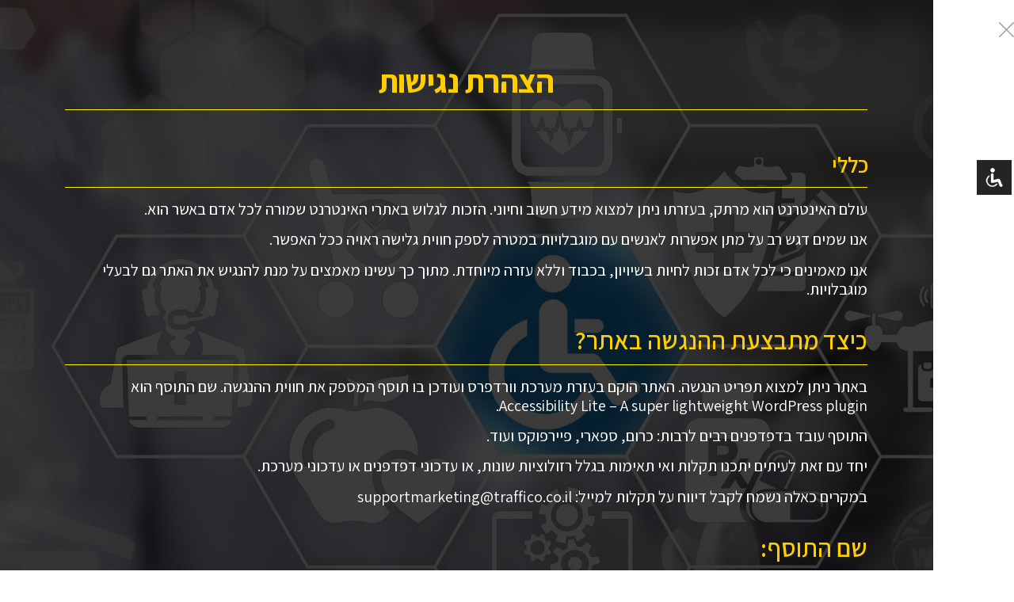

--- FILE ---
content_type: text/css
request_url: https://article.superdin.co.il/wp-content/uploads/elementor/css/post-1745.css?ver=1702300528
body_size: 1488
content:
.elementor-1745 .elementor-element.elementor-element-3316d48b > .elementor-container{min-height:100vh;}.elementor-1745 .elementor-element.elementor-element-3316d48b > .elementor-container > .elementor-column > .elementor-widget-wrap{align-content:flex-start;align-items:flex-start;}.elementor-1745 .elementor-element.elementor-element-3316d48b{overflow:hidden;transition:background 0.3s, border 0.3s, border-radius 0.3s, box-shadow 0.3s;}.elementor-1745 .elementor-element.elementor-element-3316d48b > .elementor-background-overlay{opacity:0.5;transition:background 0.3s, border-radius 0.3s, opacity 0.3s;}.elementor-1745 .elementor-element.elementor-element-5d891359 > .elementor-element-populated{transition:background 0.3s, border 0.3s, border-radius 0.3s, box-shadow 0.3s;padding:28px 0px 0px 0px;}.elementor-1745 .elementor-element.elementor-element-5d891359 > .elementor-element-populated > .elementor-background-overlay{transition:background 0.3s, border-radius 0.3s, opacity 0.3s;}.elementor-1745 .elementor-element.elementor-element-46f5a31 .elementor-icon-wrapper{text-align:center;}.elementor-1745 .elementor-element.elementor-element-46f5a31.elementor-view-stacked .elementor-icon{background-color:#A3A3A3;}.elementor-1745 .elementor-element.elementor-element-46f5a31.elementor-view-framed .elementor-icon, .elementor-1745 .elementor-element.elementor-element-46f5a31.elementor-view-default .elementor-icon{color:#A3A3A3;border-color:#A3A3A3;}.elementor-1745 .elementor-element.elementor-element-46f5a31.elementor-view-framed .elementor-icon, .elementor-1745 .elementor-element.elementor-element-46f5a31.elementor-view-default .elementor-icon svg{fill:#A3A3A3;}.elementor-1745 .elementor-element.elementor-element-46f5a31.elementor-view-stacked .elementor-icon:hover{background-color:#FFF000;}.elementor-1745 .elementor-element.elementor-element-46f5a31.elementor-view-framed .elementor-icon:hover, .elementor-1745 .elementor-element.elementor-element-46f5a31.elementor-view-default .elementor-icon:hover{color:#FFF000;border-color:#FFF000;}.elementor-1745 .elementor-element.elementor-element-46f5a31.elementor-view-framed .elementor-icon:hover, .elementor-1745 .elementor-element.elementor-element-46f5a31.elementor-view-default .elementor-icon:hover svg{fill:#FFF000;}.elementor-1745 .elementor-element.elementor-element-46f5a31 .elementor-icon{font-size:19px;}.elementor-1745 .elementor-element.elementor-element-46f5a31 .elementor-icon svg{height:19px;}.elementor-1745 .elementor-element.elementor-element-46f5a31{width:auto;max-width:auto;}.elementor-1745 .elementor-element.elementor-element-2386a3de > .elementor-widget-wrap > .elementor-widget:not(.elementor-widget__width-auto):not(.elementor-widget__width-initial):not(:last-child):not(.elementor-absolute){margin-bottom:0px;}.elementor-1745 .elementor-element.elementor-element-2386a3de:not(.elementor-motion-effects-element-type-background) > .elementor-widget-wrap, .elementor-1745 .elementor-element.elementor-element-2386a3de > .elementor-widget-wrap > .elementor-motion-effects-container > .elementor-motion-effects-layer{background-color:#313234;background-image:url("https://article.superdin.co.il/wp-content/uploads/2023/12/shutterstock_525881500-scaled-1.jpg");background-position:center center;background-repeat:no-repeat;background-size:cover;}.elementor-1745 .elementor-element.elementor-element-2386a3de > .elementor-element-populated >  .elementor-background-overlay{background-color:#000000;opacity:0.77;}.elementor-1745 .elementor-element.elementor-element-2386a3de > .elementor-element-populated{box-shadow:-4px 0px 4px 0px rgba(0, 0, 0, 0.25);transition:background 0.3s, border 0.3s, border-radius 0.3s, box-shadow 0.3s;padding:7% 7% 7% 7%;}.elementor-1745 .elementor-element.elementor-element-2386a3de > .elementor-element-populated > .elementor-background-overlay{transition:background 0.3s, border-radius 0.3s, opacity 0.3s;}.elementor-1745 .elementor-element.elementor-element-4362a242 .elementor-icon-list-items:not(.elementor-inline-items) .elementor-icon-list-item:not(:last-child){padding-bottom:calc(0px/2);}.elementor-1745 .elementor-element.elementor-element-4362a242 .elementor-icon-list-items:not(.elementor-inline-items) .elementor-icon-list-item:not(:first-child){margin-top:calc(0px/2);}.elementor-1745 .elementor-element.elementor-element-4362a242 .elementor-icon-list-items.elementor-inline-items .elementor-icon-list-item{margin-right:calc(0px/2);margin-left:calc(0px/2);}.elementor-1745 .elementor-element.elementor-element-4362a242 .elementor-icon-list-items.elementor-inline-items{margin-right:calc(-0px/2);margin-left:calc(-0px/2);}body.rtl .elementor-1745 .elementor-element.elementor-element-4362a242 .elementor-icon-list-items.elementor-inline-items .elementor-icon-list-item:after{left:calc(-0px/2);}body:not(.rtl) .elementor-1745 .elementor-element.elementor-element-4362a242 .elementor-icon-list-items.elementor-inline-items .elementor-icon-list-item:after{right:calc(-0px/2);}.elementor-1745 .elementor-element.elementor-element-4362a242 .elementor-icon-list-icon i{color:#FFCE00;transition:color 0.3s;}.elementor-1745 .elementor-element.elementor-element-4362a242 .elementor-icon-list-icon svg{fill:#FFCE00;transition:fill 0.3s;}.elementor-1745 .elementor-element.elementor-element-4362a242{--e-icon-list-icon-size:14px;--icon-vertical-offset:0px;}.elementor-1745 .elementor-element.elementor-element-4362a242 .elementor-icon-list-icon{padding-left:0px;}.elementor-1745 .elementor-element.elementor-element-4362a242 .elementor-icon-list-item > .elementor-icon-list-text, .elementor-1745 .elementor-element.elementor-element-4362a242 .elementor-icon-list-item > a{font-family:"Assistant", Sans-serif;font-size:41px;font-weight:700;text-transform:capitalize;font-style:normal;text-decoration:none;line-height:1em;letter-spacing:-0.67px;}.elementor-1745 .elementor-element.elementor-element-4362a242 .elementor-icon-list-text{color:#FFCE00;transition:color 0.3s;}.elementor-1745 .elementor-element.elementor-element-5745dde3{--divider-border-style:solid;--divider-color:#FFF000;--divider-border-width:1px;}.elementor-1745 .elementor-element.elementor-element-5745dde3 .elementor-divider-separator{width:100%;}.elementor-1745 .elementor-element.elementor-element-5745dde3 .elementor-divider{padding-top:15px;padding-bottom:15px;}.elementor-1745 .elementor-element.elementor-element-173ed1b1{text-align:right;}.elementor-1745 .elementor-element.elementor-element-173ed1b1 .elementor-heading-title{color:#FFCE00;font-family:"Assistant", Sans-serif;font-weight:600;text-transform:capitalize;font-style:normal;text-decoration:none;line-height:26px;letter-spacing:-0.8px;}.elementor-1745 .elementor-element.elementor-element-173ed1b1 > .elementor-widget-container{margin:4% 0% 0% 0%;}.elementor-1745 .elementor-element.elementor-element-13bda6e2{--divider-border-style:solid;--divider-color:#FFF000;--divider-border-width:1px;}.elementor-1745 .elementor-element.elementor-element-13bda6e2 .elementor-divider-separator{width:100%;}.elementor-1745 .elementor-element.elementor-element-13bda6e2 .elementor-divider{padding-top:15px;padding-bottom:15px;}.elementor-1745 .elementor-element.elementor-element-26185c1c{color:#FFFFFF;font-family:"Assistant", Sans-serif;font-size:20px;font-weight:400;line-height:24px;}.elementor-1745 .elementor-element.elementor-element-2bcede15{--spacer-size:3vh;}.elementor-1745 .elementor-element.elementor-element-69ec11dc .elementor-heading-title{color:#FFCE00;font-family:"Assistant", Sans-serif;font-weight:600;}.elementor-1745 .elementor-element.elementor-element-7c017020{--divider-border-style:solid;--divider-color:#FFF000;--divider-border-width:1px;}.elementor-1745 .elementor-element.elementor-element-7c017020 .elementor-divider-separator{width:100%;}.elementor-1745 .elementor-element.elementor-element-7c017020 .elementor-divider{padding-top:15px;padding-bottom:15px;}.elementor-1745 .elementor-element.elementor-element-7709c59a{color:#FFFFFF;font-family:"Assistant", Sans-serif;font-size:20px;font-weight:400;line-height:24px;}.elementor-1745 .elementor-element.elementor-element-41c8b01d{--spacer-size:3vh;}.elementor-1745 .elementor-element.elementor-element-5fa6eb01 .elementor-heading-title{color:#FFCE00;font-family:"Assistant", Sans-serif;font-weight:600;}.elementor-1745 .elementor-element.elementor-element-5abfa7ce{--divider-border-style:solid;--divider-color:#FFF000;--divider-border-width:1px;}.elementor-1745 .elementor-element.elementor-element-5abfa7ce .elementor-divider-separator{width:100%;}.elementor-1745 .elementor-element.elementor-element-5abfa7ce .elementor-divider{padding-top:15px;padding-bottom:15px;}.elementor-1745 .elementor-element.elementor-element-1e9dc88{color:#FFFFFF;font-family:"Assistant", Sans-serif;font-size:20px;font-weight:300;}.elementor-1745 .elementor-element.elementor-element-64afdc21{--spacer-size:3vh;}.elementor-1745 .elementor-element.elementor-element-3c4a3e2 .elementor-heading-title{color:#FFCE00;font-family:"Assistant", Sans-serif;font-weight:600;}.elementor-1745 .elementor-element.elementor-element-d20cb21{--divider-border-style:solid;--divider-color:#FFF000;--divider-border-width:1px;}.elementor-1745 .elementor-element.elementor-element-d20cb21 .elementor-divider-separator{width:100%;}.elementor-1745 .elementor-element.elementor-element-d20cb21 .elementor-divider{padding-top:15px;padding-bottom:15px;}.elementor-1745 .elementor-element.elementor-element-4fb3dae3{color:#FFFFFF;font-family:"Assistant", Sans-serif;font-size:20px;font-weight:400;line-height:24px;}.elementor-1745 .elementor-element.elementor-element-7dfd66e1 .elementor-button{font-family:"Assistant", Sans-serif;font-size:18px;font-weight:800;fill:#000000;color:#000000;background-color:#FFCE00;}.elementor-1745 .elementor-element.elementor-element-7dfd66e1 .elementor-button:hover, .elementor-1745 .elementor-element.elementor-element-7dfd66e1 .elementor-button:focus{background-color:#FFCE00;}:root{--page-title-display:none;}body.elementor-page-1745:not(.elementor-motion-effects-element-type-background), body.elementor-page-1745 > .elementor-motion-effects-container > .elementor-motion-effects-layer{background-color:#FFFFFF00;}@media(max-width:1024px){.elementor-1745 .elementor-element.elementor-element-46f5a31 .elementor-icon{font-size:17px;}.elementor-1745 .elementor-element.elementor-element-46f5a31 .elementor-icon svg{height:17px;}}@media(min-width:768px){.elementor-1745 .elementor-element.elementor-element-5d891359{width:8%;}.elementor-1745 .elementor-element.elementor-element-2386a3de{width:92%;}}@media(max-width:767px){.elementor-1745 .elementor-element.elementor-element-5d891359 > .elementor-element-populated{padding:10px 0px 0px 10px;}.elementor-1745 .elementor-element.elementor-element-5d891359{z-index:10;}.elementor-1745 .elementor-element.elementor-element-46f5a31 .elementor-icon{font-size:15px;}.elementor-1745 .elementor-element.elementor-element-46f5a31 .elementor-icon svg{height:15px;}.elementor-1745 .elementor-element.elementor-element-2386a3de > .elementor-element-populated{margin:-35px 0px 0px 0px;--e-column-margin-right:0px;--e-column-margin-left:0px;padding:10% 8% 14% 8%;}.elementor-1745 .elementor-element.elementor-element-4362a242 .elementor-icon-list-item > .elementor-icon-list-text, .elementor-1745 .elementor-element.elementor-element-4362a242 .elementor-icon-list-item > a{font-size:6.1vw;}.elementor-1745 .elementor-element.elementor-element-4362a242 > .elementor-widget-container{padding:0% 18% 5% 18%;}.elementor-1745 .elementor-element.elementor-element-173ed1b1 .elementor-heading-title{font-size:20px;}.elementor-1745 .elementor-element.elementor-element-173ed1b1 > .elementor-widget-container{margin:4% 0% 2% 0%;}.elementor-1745 .elementor-element.elementor-element-2bcede15{--spacer-size:4vh;}.elementor-1745 .elementor-element.elementor-element-41c8b01d{--spacer-size:4vh;}.elementor-1745 .elementor-element.elementor-element-64afdc21{--spacer-size:4vh;}}